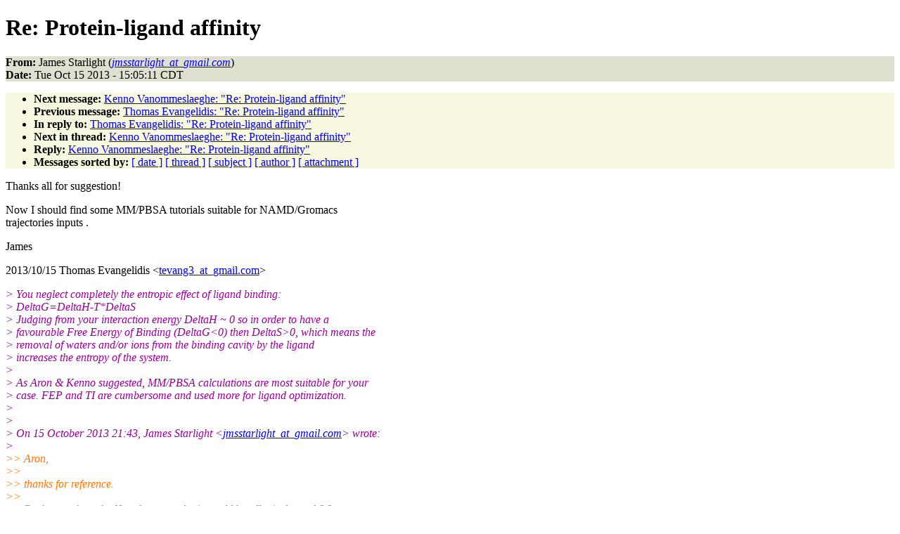

--- FILE ---
content_type: text/html
request_url: https://www.ks.uiuc.edu/Research/namd/mailing_list/namd-l.2012-2013/3676.html
body_size: 13625
content:
<!DOCTYPE HTML PUBLIC "-//W3C//DTD HTML 4.01//EN"
                      "http://www.w3.org/TR/html4/strict.dtd">
<html lang="en">
<head>
<meta http-equiv="Content-Type" content="text/html; charset=ISO-8859-1">
<meta name="generator" content="hypermail 2.1.6, see http://www.hypermail.org/">
<title>namd-l: Re:  Protein-ligand affinity</title>
<meta name="Author" content="James Starlight (jmsstarlight_at_gmail.com)">
<meta name="Subject" content="Re:  Protein-ligand affinity">
<meta name="Date" content="2013-10-15">
<style type="text/css">
body {color: black; background: #ffffff}
h1.center {text-align: center}
div.center {text-align: center}
.quotelev1 {color : #990099}
.quotelev2 {color : #ff7700}
.quotelev3 {color : #007799}
.quotelev4 {color : #95c500}
.headers {background : #e0e0d0}
.links {background : #f8f8e0}
</style>
</head>
<body>
<h1>Re:  Protein-ligand affinity</h1>
<!-- received="Tue Oct 15 15:05:27 2013" -->
<!-- isoreceived="20131015200527" -->
<!-- sent="Wed, 16 Oct 2013 00:05:11 +0400" -->
<!-- isosent="20131015200511" -->
<!-- name="James Starlight" -->
<!-- email="jmsstarlight_at_gmail.com" -->
<!-- subject="Re:  Protein-ligand affinity" -->
<!-- id="CAALQopycCxp0hK7Tcasa7nsr1PEugUSGpO4xqSAzVzz5FAvfzw@mail.gmail.com" -->
<!-- charset="ISO-8859-1" -->
<!-- inreplyto="CAACvdx05mo_Vyaeqx8wuUzkmueA0OSiDVo2UtrabFp1zh5bTrw@mail.gmail.com" -->
<!-- expires="-1" -->
<p class="headers">
<strong>From:</strong> James Starlight (<a href="mailto:jmsstarlight_at_gmail.com?Subject=Re:%20%20Protein-ligand%20affinity"><em>jmsstarlight_at_gmail.com</em></a>)<br>
<strong>Date:</strong> Tue Oct 15 2013 - 15:05:11 CDT
</p>
<!-- next="start" -->
<ul class="links">
<li><strong>Next message:</strong> <a href="3677.html">Kenno Vanommeslaeghe: "Re:  Protein-ligand affinity"</a>
<li><strong>Previous message:</strong> <a href="3675.html">Thomas Evangelidis: "Re:  Protein-ligand affinity"</a>
<li><strong>In reply to:</strong> <a href="3675.html">Thomas Evangelidis: "Re:  Protein-ligand affinity"</a>
<!-- nextthread="start" -->
<li><strong>Next in thread:</strong> <a href="3678.html">Kenno Vanommeslaeghe: "Re:  Protein-ligand affinity"</a>
<li><strong>Reply:</strong> <a href="3678.html">Kenno Vanommeslaeghe: "Re:  Protein-ligand affinity"</a>
<!-- reply="end" -->
<li><strong>Messages sorted by:</strong> 
<a href="date.html#3676">[ date ]</a>
<a href="index.html#3676">[ thread ]</a>
<a href="subject.html#3676">[ subject ]</a>
<a href="author.html#3676">[ author ]</a>
<a href="attachment.html">[ attachment ]</a>
</ul>
<!-- body="start" -->
<p>
Thanks all for suggestion!
<br>
<p>Now I should find some MM/PBSA tutorials suitable for NAMD/Gromacs
<br>
trajectories inputs .
<br>
<p>James
<br>
<p><p>2013/10/15 Thomas Evangelidis &lt;<a href="mailto:tevang3_at_gmail.com?Subject=Re:%20%20Protein-ligand%20affinity">tevang3_at_gmail.com</a>&gt;
<br>
<p><em class="quotelev1">&gt; You neglect completely the entropic effect of ligand binding:
</em><br>
<em class="quotelev1">&gt; DeltaG=DeltaH-T*DeltaS
</em><br>
<em class="quotelev1">&gt; Judging from your interaction energy DeltaH ~ 0 so in order to have a
</em><br>
<em class="quotelev1">&gt; favourable Free Energy of Binding (DeltaG&lt;0) then DeltaS&gt;0, which means the
</em><br>
<em class="quotelev1">&gt; removal of waters and/or ions from the binding cavity by the ligand
</em><br>
<em class="quotelev1">&gt; increases the entropy of the system.
</em><br>
<em class="quotelev1">&gt;
</em><br>
<em class="quotelev1">&gt; As Aron &amp; Kenno suggested, MM/PBSA calculations are most suitable for your
</em><br>
<em class="quotelev1">&gt; case. FEP and TI are cumbersome and used more for ligand optimization.
</em><br>
<em class="quotelev1">&gt;
</em><br>
<em class="quotelev1">&gt;
</em><br>
<em class="quotelev1">&gt; On 15 October 2013 21:43, James Starlight &lt;<a href="mailto:jmsstarlight_at_gmail.com?Subject=Re:%20%20Protein-ligand%20affinity">jmsstarlight_at_gmail.com</a>&gt; wrote:
</em><br>
<em class="quotelev1">&gt;
</em><br>
<em class="quotelev2">&gt;&gt; Aron,
</em><br>
<em class="quotelev2">&gt;&gt;
</em><br>
<em class="quotelev2">&gt;&gt; thanks for reference.
</em><br>
<em class="quotelev2">&gt;&gt;
</em><br>
<em class="quotelev2">&gt;&gt; By the way how the Namd-energy plugin could be effectively used ? In case
</em><br>
<em class="quotelev2">&gt;&gt; of small tutorial I choce two selections- all atoms of my ligands and 5
</em><br>
<em class="quotelev2">&gt;&gt; polar residues surrounded ligand within the protein cavity. Than I
</em><br>
<em class="quotelev2">&gt;&gt; calculate electrostatic energy using cutoff and switch values from the conf
</em><br>
<em class="quotelev2">&gt;&gt; file of MD production run. In the resulting graph I've obtain Zero-line of
</em><br>
<em class="quotelev2">&gt;&gt; the energy during of all simulation run (so if this is POTENTIAL energy it
</em><br>
<em class="quotelev2">&gt;&gt; indicate that no interactions between ligand and selected residues have
</em><br>
<em class="quotelev2">&gt;&gt; been occurred during MD that is incorect). What I did wrong?
</em><br>
<em class="quotelev2">&gt;&gt;
</em><br>
<em class="quotelev2">&gt;&gt; James
</em><br>
<em class="quotelev2">&gt;&gt;
</em><br>
<em class="quotelev2">&gt;&gt;
</em><br>
<em class="quotelev2">&gt;&gt; 2013/10/15 Aron Broom &lt;<a href="mailto:broomsday_at_gmail.com?Subject=Re:%20%20Protein-ligand%20affinity">broomsday_at_gmail.com</a>&gt;
</em><br>
<em class="quotelev2">&gt;&gt;
</em><br>
<em class="quotelev3">&gt;&gt;&gt; there was in fact one recently posted on the NAMD website and mentioned
</em><br>
<em class="quotelev3">&gt;&gt;&gt; on the mailing list.
</em><br>
<em class="quotelev3">&gt;&gt;&gt;
</em><br>
<em class="quotelev3">&gt;&gt;&gt;
</em><br>
<em class="quotelev3">&gt;&gt;&gt; On Tue, Oct 15, 2013 at 1:42 PM, James Starlight &lt;<a href="mailto:jmsstarlight_at_gmail.com?Subject=Re:%20%20Protein-ligand%20affinity">jmsstarlight_at_gmail.com</a>
</em><br>
<em class="quotelev4">&gt;&gt;&gt; &gt; wrote:
</em><br>
<em class="quotelev3">&gt;&gt;&gt;
</em><br>
<em class="quotelev4">&gt;&gt;&gt;&gt; So in that case just ussage of VMD's NAMD energy module would give
</em><br>
<em class="quotelev4">&gt;&gt;&gt;&gt; wrong results of the G-bonding estimation.
</em><br>
<em class="quotelev4">&gt;&gt;&gt;&gt; Also I've found that Free energy perturbation and Thermodynamic
</em><br>
<em class="quotelev4">&gt;&gt;&gt;&gt; integration could be usefull for affinity measurements. I've seen tutorials
</em><br>
<em class="quotelev4">&gt;&gt;&gt;&gt; for implementation of such methods for gromacs and charm but  is there any
</em><br>
<em class="quotelev4">&gt;&gt;&gt;&gt; for NAMD?
</em><br>
<em class="quotelev4">&gt;&gt;&gt;&gt;
</em><br>
<em class="quotelev4">&gt;&gt;&gt;&gt; James
</em><br>
<em class="quotelev4">&gt;&gt;&gt;&gt;
</em><br>
<em class="quotelev4">&gt;&gt;&gt;&gt;
</em><br>
<em class="quotelev4">&gt;&gt;&gt;&gt; 2013/10/15 Aron Broom &lt;<a href="mailto:broomsday_at_gmail.com?Subject=Re:%20%20Protein-ligand%20affinity">broomsday_at_gmail.com</a>&gt;
</em><br>
<em class="quotelev4">&gt;&gt;&gt;&gt;
</em><br>
<em class="quotelev1">&gt;&gt;&gt;&gt;&gt; As an FYI, that energy is going to be border-line useless without
</em><br>
<em class="quotelev1">&gt;&gt;&gt;&gt;&gt; having an unbound control to subtract.
</em><br>
<em class="quotelev1">&gt;&gt;&gt;&gt;&gt;
</em><br>
<em class="quotelev1">&gt;&gt;&gt;&gt;&gt; You may want to read up on the literature surrounding this, it is a
</em><br>
<em class="quotelev1">&gt;&gt;&gt;&gt;&gt; very large topic, with many nice reviews, and the problem itself is fairly
</em><br>
<em class="quotelev1">&gt;&gt;&gt;&gt;&gt; nuanced.  What you seem to be talking about is an MM/PBSA style of
</em><br>
<em class="quotelev1">&gt;&gt;&gt;&gt;&gt; calculation, so I'd start by looking into that.
</em><br>
<em class="quotelev1">&gt;&gt;&gt;&gt;&gt;
</em><br>
<em class="quotelev1">&gt;&gt;&gt;&gt;&gt;
</em><br>
<em class="quotelev1">&gt;&gt;&gt;&gt;&gt; On Mon, Oct 14, 2013 at 2:20 PM, James Starlight &lt;
</em><br>
<em class="quotelev1">&gt;&gt;&gt;&gt;&gt; <a href="mailto:jmsstarlight_at_gmail.com?Subject=Re:%20%20Protein-ligand%20affinity">jmsstarlight_at_gmail.com</a>&gt; wrote:
</em><br>
<em class="quotelev1">&gt;&gt;&gt;&gt;&gt;
</em><br>
<em class="quotelev2">&gt;&gt;&gt;&gt;&gt;&gt; Dear NAMD users,
</em><br>
<em class="quotelev2">&gt;&gt;&gt;&gt;&gt;&gt;
</em><br>
<em class="quotelev2">&gt;&gt;&gt;&gt;&gt;&gt;
</em><br>
<em class="quotelev2">&gt;&gt;&gt;&gt;&gt;&gt; I have trajectory of the protein complexed with the ligand (burried
</em><br>
<em class="quotelev2">&gt;&gt;&gt;&gt;&gt;&gt; in the protrein interiour from the start of simulation). Now I want to find
</em><br>
<em class="quotelev2">&gt;&gt;&gt;&gt;&gt;&gt; out how I can calculate  affinity of my ligand to the protein. The one
</em><br>
<em class="quotelev2">&gt;&gt;&gt;&gt;&gt;&gt; possible way of do such task is the  interaction energy estimation of my
</em><br>
<em class="quotelev2">&gt;&gt;&gt;&gt;&gt;&gt; complex (based on the occurence of the non-covalent contacts between both
</em><br>
<em class="quotelev2">&gt;&gt;&gt;&gt;&gt;&gt; partners during production run). Could someone provide me with some
</em><br>
<em class="quotelev2">&gt;&gt;&gt;&gt;&gt;&gt; tutorial or explain me how I could perform such analysis with the VMD tools
</em><br>
<em class="quotelev2">&gt;&gt;&gt;&gt;&gt;&gt; ?
</em><br>
<em class="quotelev2">&gt;&gt;&gt;&gt;&gt;&gt;
</em><br>
<em class="quotelev2">&gt;&gt;&gt;&gt;&gt;&gt; Thanks for help,
</em><br>
<em class="quotelev2">&gt;&gt;&gt;&gt;&gt;&gt;
</em><br>
<em class="quotelev2">&gt;&gt;&gt;&gt;&gt;&gt; James
</em><br>
<em class="quotelev2">&gt;&gt;&gt;&gt;&gt;&gt;
</em><br>
<em class="quotelev1">&gt;&gt;&gt;&gt;&gt;
</em><br>
<em class="quotelev1">&gt;&gt;&gt;&gt;&gt;
</em><br>
<em class="quotelev1">&gt;&gt;&gt;&gt;&gt;
</em><br>
<em class="quotelev1">&gt;&gt;&gt;&gt;&gt; --
</em><br>
<em class="quotelev1">&gt;&gt;&gt;&gt;&gt; Aron Broom M.Sc
</em><br>
<em class="quotelev1">&gt;&gt;&gt;&gt;&gt; PhD Student
</em><br>
<em class="quotelev1">&gt;&gt;&gt;&gt;&gt; Department of Chemistry
</em><br>
<em class="quotelev1">&gt;&gt;&gt;&gt;&gt; University of Waterloo
</em><br>
<em class="quotelev1">&gt;&gt;&gt;&gt;&gt;
</em><br>
<em class="quotelev4">&gt;&gt;&gt;&gt;
</em><br>
<em class="quotelev4">&gt;&gt;&gt;&gt;
</em><br>
<em class="quotelev3">&gt;&gt;&gt;
</em><br>
<em class="quotelev3">&gt;&gt;&gt;
</em><br>
<em class="quotelev3">&gt;&gt;&gt; --
</em><br>
<em class="quotelev3">&gt;&gt;&gt; Aron Broom M.Sc
</em><br>
<em class="quotelev3">&gt;&gt;&gt; PhD Student
</em><br>
<em class="quotelev3">&gt;&gt;&gt; Department of Chemistry
</em><br>
<em class="quotelev3">&gt;&gt;&gt; University of Waterloo
</em><br>
<em class="quotelev3">&gt;&gt;&gt;
</em><br>
<em class="quotelev2">&gt;&gt;
</em><br>
<em class="quotelev2">&gt;&gt;
</em><br>
<em class="quotelev1">&gt;
</em><br>
<em class="quotelev1">&gt;
</em><br>
<em class="quotelev1">&gt; --
</em><br>
<em class="quotelev1">&gt;
</em><br>
<em class="quotelev1">&gt; ======================================================================
</em><br>
<em class="quotelev1">&gt;
</em><br>
<em class="quotelev1">&gt; Thomas Evangelidis
</em><br>
<em class="quotelev1">&gt;
</em><br>
<em class="quotelev1">&gt; PhD student
</em><br>
<em class="quotelev1">&gt; University of Athens
</em><br>
<em class="quotelev1">&gt; Faculty of Pharmacy
</em><br>
<em class="quotelev1">&gt; Department of Pharmaceutical Chemistry
</em><br>
<em class="quotelev1">&gt; Panepistimioupoli-Zografou
</em><br>
<em class="quotelev1">&gt; 157 71 Athens
</em><br>
<em class="quotelev1">&gt; GREECE
</em><br>
<em class="quotelev1">&gt;
</em><br>
<em class="quotelev1">&gt; email: <a href="mailto:tevang_at_pharm.uoa.gr?Subject=Re:%20%20Protein-ligand%20affinity">tevang_at_pharm.uoa.gr</a>
</em><br>
<em class="quotelev1">&gt;
</em><br>
<em class="quotelev1">&gt;           <a href="mailto:tevang3_at_gmail.com?Subject=Re:%20%20Protein-ligand%20affinity">tevang3_at_gmail.com</a>
</em><br>
<em class="quotelev1">&gt;
</em><br>
<em class="quotelev1">&gt;
</em><br>
<em class="quotelev1">&gt; website: <a href="https://sites.google.com/site/thomasevangelidishomepage/">https://sites.google.com/site/thomasevangelidishomepage/</a>
</em><br>
<em class="quotelev1">&gt;
</em><br>
<em class="quotelev1">&gt;
</em><br>
<em class="quotelev1">&gt;
</em><br>
<!-- body="end" -->
<!-- next="start" -->
<ul class="links">
<li><strong>Next message:</strong> <a href="3677.html">Kenno Vanommeslaeghe: "Re:  Protein-ligand affinity"</a>
<li><strong>Previous message:</strong> <a href="3675.html">Thomas Evangelidis: "Re:  Protein-ligand affinity"</a>
<li><strong>In reply to:</strong> <a href="3675.html">Thomas Evangelidis: "Re:  Protein-ligand affinity"</a>
<!-- nextthread="start" -->
<li><strong>Next in thread:</strong> <a href="3678.html">Kenno Vanommeslaeghe: "Re:  Protein-ligand affinity"</a>
<li><strong>Reply:</strong> <a href="3678.html">Kenno Vanommeslaeghe: "Re:  Protein-ligand affinity"</a>
<!-- reply="end" -->
<li><strong>Messages sorted by:</strong> 
<a href="date.html#3676">[ date ]</a>
<a href="index.html#3676">[ thread ]</a>
<a href="subject.html#3676">[ subject ]</a>
<a href="author.html#3676">[ author ]</a>
<a href="attachment.html">[ attachment ]</a>
</ul>
<!-- trailer="footer" -->
<p><small><em>
This archive was generated by <a href="http://www.hypermail.org/">hypermail 2.1.6</a> 
: Tue Dec 31 2013 - 23:23:50 CST
</em></small></p>
</body>
</html>
